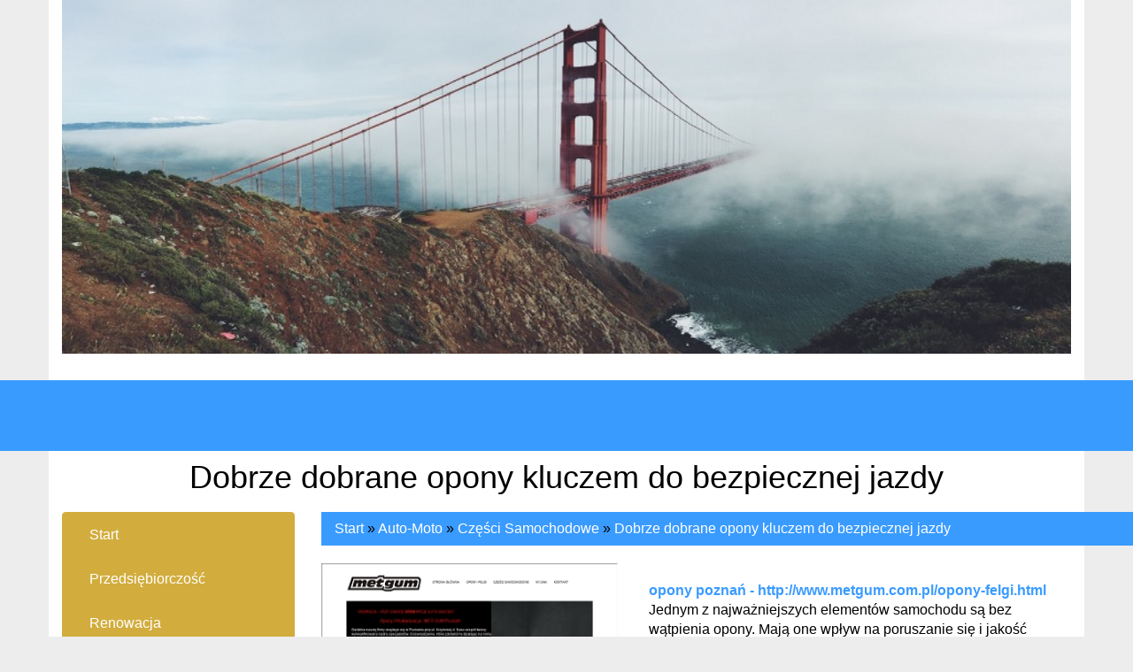

--- FILE ---
content_type: text/html; charset=utf8
request_url: http://www.motokutno.pl/auto-moto/czesci-samochodowe/dobrze-dobrane-opony-kluczem-do-bezpiecznej-jazdy
body_size: 7008
content:
<!DOCTYPE HTML>
<html>
    <head>
        <title>Dobrze dobrane opony kluczem do bezpiecznej jazdy - Moto Kutno</title>
        <meta charset="utf-8">
        <meta name="google-site-verification" content="">
        <base href="http://www.motokutno.pl">
        <link rel="stylesheet" type="text/css" href="css/bootstrap.min.css" media="all">
        <link href="http://maxcdn.bootstrapcdn.com/font-awesome/4.2.0/css/font-awesome.min.css" rel="stylesheet">
        <link rel="stylesheet" type="text/css" href="css/style.css" media="all">
    </head>
    <body>
        <div class="wrap">
        <div class="container">
            <div class="row">
                <div class="header col-xs-12 col-ms-12 col-sm-12 col-md-12 col-lg-12">
                    <img src="../images/top_head_banner.jpg"/>
                </div>
            </div>
            <div class="row">
                <div style="height:30px;"></div>
                <div class="belka"></div>
                <div style="height:10px;"></div>
            </div>
            <div class="row">
                <div class="text-center col-xs-12 col-ms-12 col-sm-12 col-md-12 col-lg-12">
                    <h1>Dobrze dobrane opony kluczem do bezpiecznej jazdy</h1>
                </div>
            </div>     
            <div class="row">
                <div class="menu-block-left col-xs-12 col-ms-12 col-sm-12 col-md-3 col-lg-3">
                    <nav class="navbar navbar-default" role="navigation">
                        <div class="navbar-header">
                            <button type="button" class="navbar-toggle collapsed" data-toggle="collapse" data-target="#bs-example-navbar-collapse-1">
                                <span class="sr-only">Nawigacja</span>
                                <span class="icon-bar"></span>
                                <span class="icon-bar"></span>
                                <span class="icon-bar"></span>
                            </button>
                        </div>
                        <div class="collapse navbar-collapse" id="bs-example-navbar-collapse-1">
                            <ul class="nav navbar-nav">
                                <li class="first"><a href="/"><span>Start</span></a></li><li class="dropdown item1"><a href="/przedsiebiorczosc" title="Przedsiębiorczość"><span>Przedsiębiorczość</span></a><ul><li><a href="/przedsiebiorczosc/biura-rachunkowe" title="Biura Rachunkowe"><span>Biura Rachunkowe</span></a></li><li><a href="/przedsiebiorczosc/doradztwo" title="Doradztwo"><span>Doradztwo</span></a></li><li><a href="/przedsiebiorczosc/drukarnie" title="Drukarnie"><span>Drukarnie</span></a></li><li><a href="/przedsiebiorczosc/handel" title="Handel"><span>Handel</span></a></li><li><a href="/przedsiebiorczosc/hurtownie" title="Hurtownie"><span>Hurtownie</span></a></li><li><a href="/przedsiebiorczosc/kredyty-leasing" title="Kredyty, Leasing"><span>Kredyty, Leasing</span></a></li><li><a href="/przedsiebiorczosc/ubezpieczenia" title="Ubezpieczenia"><span>Ubezpieczenia</span></a></li><li><a href="/przedsiebiorczosc/windykacja" title="Windykacja"><span>Windykacja</span></a></li><li><a href="/przedsiebiorczosc/ekologia" title="Ekologia"><span>Ekologia</span></a></li><li><a href="/przedsiebiorczosc/banki-przelewy-waluty-kantory" title="Banki, Przelewy, Waluty, Kantory"><span>Banki, Przelewy, Waluty, Kantory</span></a></li></ul></li><li class="dropdown item2"><a href="/renowacja" title="Renowacja"><span>Renowacja</span></a><ul><li><a href="/renowacja/projektowanie" title="Projektowanie"><span>Projektowanie</span></a></li><li><a href="/renowacja/remonty-elektryk-hydraulik" title="Remonty, Elektryk, Hydraulik"><span>Remonty, Elektryk, Hydraulik</span></a></li><li><a href="/renowacja/materialy-budowlane" title="Materiały Budowlane"><span>Materiały Budowlane</span></a></li></ul></li><li class="dropdown item3"><a href="/lokum" title="Lokum"><span>Lokum</span></a><ul><li><a href="/lokum/drzwi-i-okna" title="Drzwi i Okna"><span>Drzwi i Okna</span></a></li><li><a href="/lokum/klimatyzacja-i-wentylacja" title="Klimatyzacja i Wentylacja"><span>Klimatyzacja i Wentylacja</span></a></li><li><a href="/lokum/nieruchomosci-dzialki" title="Nieruchomości, Działki"><span>Nieruchomości, Działki</span></a></li><li><a href="/lokum/domy-mieszkania" title="Domy, Mieszkania"><span>Domy, Mieszkania</span></a></li></ul></li><li class="dropdown item4"><a href="/badania" title="Badania"><span>Badania</span></a><ul><li><a href="/badania/placowki-edukacyjne" title="Placówki Edukacyjne"><span>Placówki Edukacyjne</span></a></li><li><a href="/badania/kursy-jezykowe" title="Kursy Językowe"><span>Kursy Językowe</span></a></li><li><a href="/badania/konferencje-sale-szkoleniowe" title="Konferencje, Sale Szkoleniowe"><span>Konferencje, Sale Szkoleniowe</span></a></li><li><a href="/badania/kursy-i-szkolenia" title="Kursy i Szkolenia"><span>Kursy i Szkolenia</span></a></li><li><a href="/badania/tlumaczenia" title="Tłumaczenia"><span>Tłumaczenia</span></a></li><li><a href="/badania/ksiazki-czasopisma" title="Książki, Czasopisma"><span>Książki, Czasopisma</span></a></li></ul></li><li class="dropdown item5"><a href="/sprzedaz-interntowa" title="Sprzedaż Interntowa"><span>Sprzedaż Interntowa</span></a><ul><li><a href="/sprzedaz-interntowa/bizuteria" title="Biżuteria"><span>Biżuteria</span></a></li><li><a href="/sprzedaz-interntowa/dla-dzieci" title="Dla Dzieci"><span>Dla Dzieci</span></a></li><li><a href="/sprzedaz-interntowa/meble" title="Meble"><span>Meble</span></a></li><li><a href="/sprzedaz-interntowa/wyposazenie-wnetrz" title="Wyposażenie Wnętrz"><span>Wyposażenie Wnętrz</span></a></li><li><a href="/sprzedaz-interntowa/wyposazenie-lazienki" title="Wyposażenie Łazienki"><span>Wyposażenie Łazienki</span></a></li><li><a href="/sprzedaz-interntowa/odziez" title="Odzież"><span>Odzież</span></a></li><li><a href="/sprzedaz-interntowa/sport" title="Sport"><span>Sport</span></a></li><li><a href="/sprzedaz-interntowa/elektronika-rtv-agd" title="Elektronika, RTV, AGD"><span>Elektronika, RTV, AGD</span></a></li><li><a href="/sprzedaz-interntowa/art-dla-zwierzat" title="Art. Dla Zwierząt"><span>Art. Dla Zwierząt</span></a></li><li><a href="/sprzedaz-interntowa/ogrod-rosliny" title="Ogród, Rośliny"><span>Ogród, Rośliny</span></a></li><li><a href="/sprzedaz-interntowa/chemia" title="Chemia"><span>Chemia</span></a></li><li><a href="/sprzedaz-interntowa/art-spozywcze" title="Art. Spożywcze"><span>Art. Spożywcze</span></a></li><li><a href="/sprzedaz-interntowa/materialy-eksploatacyjne" title="Materiały Eksploatacyjne"><span>Materiały Eksploatacyjne</span></a></li><li><a href="/sprzedaz-interntowa/inne-sklepy" title="Inne Sklepy"><span>Inne Sklepy</span></a></li></ul></li><li class="dropdown item6"><a href="/sprzet" title="Sprzęt"><span>Sprzęt</span></a><ul><li><a href="/sprzet/maszyny" title="Maszyny"><span>Maszyny</span></a></li><li><a href="/sprzet/narzedzia" title="Narzędzia"><span>Narzędzia</span></a></li><li><a href="/sprzet/przemysl-metalowy" title="Przemysł Metalowy"><span>Przemysł Metalowy</span></a></li></ul></li><li class="dropdown item7"><a href="/auto-moto" title="Auto-Moto"><span>Auto-Moto</span></a><ul><li><a href="/auto-moto/transport" title="Transport"><span>Transport</span></a></li><li><a href="/auto-moto/czesci-samochodowe" title="Części Samochodowe"><span>Części Samochodowe</span></a></li><li><a href="/auto-moto/wynajem" title="Wynajem"><span>Wynajem</span></a></li><li><a href="/auto-moto/uslugi-motoryzacyjne" title="Usługi Motoryzacyjne"><span>Usługi Motoryzacyjne</span></a></li><li><a href="/auto-moto/salony-komisy" title="Salony, Komisy"><span>Salony, Komisy</span></a></li></ul></li><li class="dropdown item8"><a href="/publikacje" title="Publikacje"><span>Publikacje</span></a><ul><li><a href="/publikacje/agencje-reklamowe" title="Agencje Reklamowe"><span>Agencje Reklamowe</span></a></li><li><a href="/publikacje/materialy-reklamowe" title="Materiały Reklamowe"><span>Materiały Reklamowe</span></a></li><li><a href="/publikacje/inne-agencje" title="Inne Agencje"><span>Inne Agencje</span></a></li></ul></li><li class="dropdown item9"><a href="/cwiczenia" title="Ćwiczenia"><span>Ćwiczenia</span></a><ul><li><a href="/cwiczenia/imprezy-integracyjne" title="Imprezy Integracyjne"><span>Imprezy Integracyjne</span></a></li><li><a href="/cwiczenia/hobby" title="Hobby"><span>Hobby</span></a></li><li><a href="/cwiczenia/zajecia-sportowe-i-rekreacyjne" title="Zajęcia Sportowe i Rekreacyjne"><span>Zajęcia Sportowe i Rekreacyjne</span></a></li></ul></li><li class="dropdown item10"><a href="/uslugi" title="Usługi"><span>Usługi</span></a><ul><li><a href="/uslugi/informatyczne" title="Informatyczne"><span>Informatyczne</span></a></li><li><a href="/uslugi/restauracje-catering" title="Restauracje, Catering"><span>Restauracje, Catering</span></a></li><li><a href="/uslugi/fotografia" title="Fotografia"><span>Fotografia</span></a></li><li><a href="/uslugi/adwokaci-porady-prawne" title="Adwokaci, Porady Prawne"><span>Adwokaci, Porady Prawne</span></a></li><li><a href="/uslugi/slub-i-wesele" title="Ślub i Wesele"><span>Ślub i Wesele</span></a></li><li><a href="/uslugi/weterynaryjne-hodowla-zwierzat" title="Weterynaryjne, Hodowla Zwierząt"><span>Weterynaryjne, Hodowla Zwierząt</span></a></li><li><a href="/uslugi/sprzatanie-porzadkowanie" title="Sprzątanie, Porządkowanie"><span>Sprzątanie, Porządkowanie</span></a></li><li><a href="/uslugi/serwis" title="Serwis"><span>Serwis</span></a></li><li><a href="/uslugi/opieka" title="Opieka"><span>Opieka</span></a></li><li><a href="/uslugi/inne-uslugi" title="Inne Usługi"><span>Inne Usługi</span></a></li><li><a href="/uslugi/kurier-przesylki" title="Kurier, Przesyłki"><span>Kurier, Przesyłki</span></a></li></ul></li><li class="dropdown item11"><a href="/odprezenie" title="Odprężenie"><span>Odprężenie</span></a><ul><li><a href="/odprezenie/hotele-i-noclegi" title="Hotele i Noclegi"><span>Hotele i Noclegi</span></a></li><li><a href="/odprezenie/podroze" title="Podróże"><span>Podróże</span></a></li><li><a href="/odprezenie/wypoczynek" title="Wypoczynek"><span>Wypoczynek</span></a></li></ul></li><li class="dropdown item12"><a href="/odnowa-biologiczna" title="Odnowa Biologiczna"><span>Odnowa Biologiczna</span></a><ul><li><a href="/odnowa-biologiczna/dietetyka-odchudzanie" title="Dietetyka, Odchudzanie"><span>Dietetyka, Odchudzanie</span></a></li><li><a href="/odnowa-biologiczna/kosmetyki" title="Kosmetyki"><span>Kosmetyki</span></a></li><li><a href="/odnowa-biologiczna/leczenie" title="Leczenie"><span>Leczenie</span></a></li><li><a href="/odnowa-biologiczna/salony-kosmetyczne" title="Salony Kosmetyczne"><span>Salony Kosmetyczne</span></a></li><li><a href="/odnowa-biologiczna/sprzet-medyczny" title="Sprzęt Medyczny"><span>Sprzęt Medyczny</span></a></li></ul></li><li class="dropdown item13"><a href="/web" title="WEB"><span>WEB</span></a><ul><li><a href="/web/oprogramowanie" title="Oprogramowanie"><span>Oprogramowanie</span></a></li><li><a href="/web/strony-internetowe" title="Strony Internetowe"><span>Strony Internetowe</span></a></li></ul></li><li><a href="/kontakt"><span>Kontakt</span></a></li>
                            </ul>
                        </div>
                    </nav>
                    <div class="more-block">
                        
                        <div style="height:20px"></div>
                        <div class="subTitle text-uppercase text-bold">Losowe artykuły</div>
                        <ul><li><i class="fa fa-angle-double-down "></i><a href="/sprzet/przemysl-metalowy/badanie-detali-na-poziomie-nano-" title="Badanie detali na poziomie nano.">Badanie detali na poziomie nano.</a></li><li><i class="fa fa-angle-double-down "></i><a href="/sprzedaz-interntowa/odziez/wygodne-i-funkcjonalne-plecaki-dla-dzieci-" title="Wygodne i funkcjonalne plecaki dla dzieci.">Wygodne i funkcjonalne plecaki dla dzieci.</a></li><li><i class="fa fa-angle-double-down "></i><a href="/sprzet/maszyny/zaawansowane-rozwiazania-mechaniczne-zebate" title="Zaawansowane rozwiązania mechaniczne zębate">Zaawansowane rozwiązania mechaniczne zębate</a></li><li><i class="fa fa-angle-double-down "></i><a href="/uslugi/inne-uslugi/drukowanie-efektownych-nadrukow-na-foliach" title="Drukowanie efektownych nadruków na foliach">Drukowanie efektownych nadruków na foliach</a></li><li><i class="fa fa-angle-double-down "></i><a href="/sprzedaz-interntowa/inne-sklepy/zapachy-arabskiego-luksusu-dostepne-online" title="Zapachy arabskiego luksusu dostępne online">Zapachy arabskiego luksusu dostępne online</a></li><li><i class="fa fa-angle-double-down "></i><a href="/sprzet/maszyny/optymalizowane-elementy-laczace-walcowe-" title="Optymalizowane elementy łączące walcowe.">Optymalizowane elementy łączące walcowe.</a></li></ul>
                        <div class="subTitle text-uppercase text-bold">Ostatnie artykuły</div>
                        <ul><li><a href="/auto-moto/uslugi-motoryzacyjne/kompleksowe-czyszczenie-i-odswiezanie-pojazdow" title="Kompleksowe czyszczenie i odświeżanie pojazdów">Kompleksowe czyszczenie i odświeżanie pojazdów</a></li><li><a href="/auto-moto/transport/wypozyczalnia-autokarow-z-regionu-mazowieckiego" title="Wypożyczalnia autokarów z regionu mazowieckiego">Wypożyczalnia autokarów z regionu mazowieckiego</a></li><li><a href="/auto-moto/transport/oferujemy-transport-miedzynarodowy-po-krajach-ue" title="Oferujemy transport międzynarodowy po krajach UE">Oferujemy transport międzynarodowy po krajach UE</a></li><li><a href="/auto-moto/transport/zorganizuj-podroz-do-zakopanego" title="Zorganizuj podróż do Zakopanego">Zorganizuj podróż do Zakopanego</a></li><li><a href="/auto-moto/transport/busy-do-niemiec-kujawsko-pomorskie" title="Busy do Niemiec - Kujawsko-Pomorskie">Busy do Niemiec - Kujawsko-Pomorskie</a></li><li><a href="/auto-moto/transport/niskie-ceny-samochodow-od-renault" title="Niskie ceny samochodów od Renault">Niskie ceny samochodów od Renault</a></li></ul>
                        
                    </div>
                </div>
                <div class="col-xs-12 col-ms-12 col-sm-12 col-md-9 col-lg-9">
                    <div class="breadcrumb"><a href="/">Start</a> &raquo; <a href="/auto-moto">Auto-Moto</a> &raquo; <a href="/auto-moto/czesci-samochodowe">Części Samochodowe</a> &raquo; <a href="/auto-moto/czesci-samochodowe/dobrze-dobrane-opony-kluczem-do-bezpiecznej-jazdy">Dobrze dobrane opony kluczem do bezpiecznej jazdy</a></div>
                    <div class="content">
                        <div class="row articleContent">
    <div class="col-xs-12 col-ms-12 col-sm-5 col-md-5 col-lg-5 articleImage">
        <img  class="img-thubnail" src="img_www/metgum_com_pl.jpg" alt="www.metgum.com.pl" />
    </div>
    <div class="col-xs-12 col-ms-12 col-sm-7 col-md-7 col-lg-7 articleContentText">
        <div class="title"><strong><a href="http://www.metgum.com.pl/opony-felgi.html" title="opony poznań - http://www.metgum.com.pl/opony-felgi.html" >opony poznań - http://www.metgum.com.pl/opony-felgi.html</a></strong></div>
        <div class="articleText">
            <p>Jednym z najważniejszych elementów samochodu są bez wątpienia opony. Mają one wpływ na poruszanie się i jakość sterowania pojazdem. Wśród opon samochodowych można dokonać najogólniejszego rozróżnienia na letnie oraz zimowe. Gdy chodzi o opony, poznań jest miejscem z szerokim wyborem tego rodzaju elementów auta. Podstawowa różnica pomiędzy oponami letnim i zimowymi sprowadza się do rodzaju mieszanki gumowej, z której są wykonane. Mieszanka w oponach letnich znacznie lepiej znosi wysokie temperatury, z kolei przy niskich ulega przesadnemu usztywnieniu. W przypadku opon zimowych problemy pojawiają się przy temperaturach dodatnich. Oddziaływanie wysokich temperatur na mieszankę opon zimowych znajduje odzwierciedlenie w słabszych właściwościach jezdnych i ich szybszym zużyciu. Jeżeli w grę wchodzą opony, poznań jest miastem z warsztatami, które służą radą przy doborze najlepszego ogumienia dopasowanego do rodzaju pojazdu i warunków panujących na drodze.</p>
        </div>
        <div class="articleInfo">
            <span>Dodane: 2015-06-03</span>
            <span>Kategoria: Auto-Moto / Części Samochodowe</span>
        </div>
    </div>
    <div class="height20"></div>
    
    <div class="socialIcons">
        <div class="col-xs-12 col-ms-12 col-sm-12 col-md-12 col-lg-12">
            <script>
    (function (d, s, id) {
        var js, fjs = d.getElementsByTagName(s)[0];
        if (d.getElementById(id)) {
            return;
        }
        js = d.createElement(s);
        js.id = id;
        js.src = "//connect.facebook.net/pl_PL/all.js#xfbml=1";
        fjs.parentNode.insertBefore(js, fjs);
    }(document, 'script', 'facebook-jssdk'));
</script>

<a rel="nofollow" href="https://twitter.com/share" class="twitter-share-button" data-count="none" data-via="vedutapl">Tweet</a>
<script type="text/javascript" src="//platform.twitter.com/widgets.js"></script>

<div class="fb-like" data-href="http://www.motokutno.pl/auto-moto/czesci-samochodowe/dobrze-dobrane-opony-kluczem-do-bezpiecznej-jazdy" data-send="true" data-width="450" data-show-faces="false" data-font="lucida grande"></div>
        </div>
    </div>
    <div class="height20"></div>
    
    <div class="tabPanel">
        <div class="col-xs-12 col-ms-12 col-sm-12 col-md-12 col-lg-12">    
            <ul class="nav nav-tabs" role="tablist">
    <li><a href="#add-comment" role="tab" data-toggle="tab">Dodaj Komentarz</a></li>
    <li><a href="#share-page" role="tab" data-toggle="tab">Poleć stronę</a></li>
    <li><a href="#report" role="tab" data-toggle="tab">Wpis zawiera błędy</a></li>
    <li><a href="#modify" role="tab" data-toggle="tab">Modyfikuj wpis</a></li>
</ul>

<div class="tab-content">

    
    <div class="tab-pane" id="add-comment">
        <form action="" method="post" role="form">
            <div class="form-group col-xs-12 col-ms-12 col-sm-6 col-md-6 col-lg-6">
                <label for="login1">Imię</label>
                <input name="login" id="login1" class="form-control" pattern="[a-zA-Z0-9]{3,}" required="" type="text">
            </div>
            <div class="height10"></div>
            <div class="form-group col-xs-12 col-ms-12 col-sm-6 col-md-6 col-lg-6">
                    <label for="email1">E-mail</label>
                    <input name="email" id="email1" class="form-control" pattern="[a-z0-9._%+-]+@[a-z0-9.-]+\.[a-z]{2,4}$" required="" type="email">
            </div>
            <div class="height10"></div>
            <div class="form-group col-xs-12 col-ms-12 col-sm-6 col-md-6 col-lg-6">
                <label for="message1">Twój komentarz</label>
                <textarea name="message" id="message1" rows="4" class="form-control" required=""></textarea>
            </div>
            <div class="height10"></div>
            <div class="col-xs-12 col-ms-12 col-sm-12 col-md-12 col-lg-12 btn-group ">
                <input name="submit" value="Wyślij" class="btn btn-default btn-success" type="submit">
                <input value="Wyczyść" type="reset" class="btn btn-default btn-warning">
            </div>
        </form>
        <div class="height30"></div>
    </div>
    

    
    <div class="tab-pane" id="share-page">
        <form action="" method="post" role="form">
            <div class="form-group">
                <div class="col-xs-12 col-ms-12 col-sm-12 col-md-12 col-lg-12">
                    <label for="www2">Polecana strona</label>
                    <input name="www" id="www2" class="form-control" type="url" value="http://www.motokutno.pl/auto-moto/czesci-samochodowe/dobrze-dobrane-opony-kluczem-do-bezpiecznej-jazdy">
                </div>
                <div class="height10"></div>
                <div class="col-xs-12 col-ms-12 col-sm-8 col-md-8 col-lg-8 ">
                    <label for="imie2">Imię</label>
                    <input name="imie" id="imie2" class="form-control" pattern="[a-zA-Z0-9]{3,}" required="" type="text">
                </div>
                <div class="height10"></div>
                <div class="col-xs-12 col-ms-12 col-sm-8 col-md-8 col-lg-8 ">
                    <label for="email2">E-mail</label>
                    <input name="email" id="email2" class="form-control" pattern="[a-z0-9._%+-]+@[a-z0-9.-]+\.[a-z]{2,4}$" required="" type="email">
                </div>
                <div class="height10"></div>
                <div class="col-xs-12 col-ms-12 col-sm-12 col-md-12 col-lg-12 ">
                    <input name="submit" class="btn btn-default" value="Poleć stronę" type="submit">
                </div> 
                <div class="height30"></div>
            </div>
        </form>
    </div>
    


    
    <div class="tab-pane" id="report">
        <form action="" method="post" role="form">
            <div class="form-group">
                <div class="formTitle">Określ problem</div>
                <div class="height20"></div>
                <div class="col-xs-12 col-ms-12 col-sm-12 col-md-12 col-lg-12">
                    <label for="www3">Zgłaszana strona</label>
                    <input name="www" id="www3" class="form-control" type="url" value="http://www.motokutno.pl/auto-moto/czesci-samochodowe/dobrze-dobrane-opony-kluczem-do-bezpiecznej-jazdy">
                </div>
                <div class="height10"></div>
                <div class="col-xs-12 col-ms-12 col-sm-12 col-md-12 col-lg-12 radio"> 
                    <label for="work"><input type="radio" id="work" name="type" value="1" checked="checked">Strona nie działa</label><br>
                    <label for="redirect"><input type="radio" id="redirect" name="type" value="2">Domane jest przekierowana</label><br>
                    <label for="server"><input type="radio" id="server" name="type" value="3">Serwer nie odpowiada</label><br>
                    <label for="error"><input type="radio" id="error" name="type" value="4">Błąd 404</label><br>
                    <label for="none"><input type="radio" id="none" name="type" value="5">Na docelowej stronie są inne dane</label><br>
                    <label for="other"><input type="radio" id="other" name="type" value="0">Inny ...</label>
                </div> 
                <div class="height30"></div>
                <div class="col-xs-12 col-ms-12 col-sm-6 col-md-6 col-lg-6 ">
                    <label for="imie3">Imię</label>
                    <input name="imie" id="imie3" class="form-control" placeholder="Imię" pattern="[a-zA-Z0-9]{3,}" required="" type="text">
                </div> 
                <div class="height10"></div>
                <div class="col-xs-12 col-ms-12 col-sm-6 col-md-6 col-lg-6 ">
                    <label for="email3">E-mail</label>
                    <input name="email" id="email3" class="form-control" placeholder="E-Mail" pattern="[a-z0-9._%+-]+@[a-z0-9.-]+\.[a-z]{2,4}$" required="" type="email">
                </div>
                <div class="height10"></div>
                <div class="col-xs-12 col-ms-12 col-sm-12 col-md-12 col-lg-12 ">
                    <input name="submit" class="btn btn-default" value="Wyślij Zgłoszenie" type="submit">
                </div> 
            </div>
            <div class="height30"></div>
        </form>
    </div>
    


    
    <div class="tab-pane" id="modify">
        <form action="" method="post" role="form"> 
            <div class="form-group">
                <div class="col-xs-12 col-ms-12 col-sm-2 col-md-2 col-lg-2 ">
                    <label for="login4">Login</label>
                </div>
                <div class="col-xs-12 col-ms-12 col-sm-10 col-md-10 col-lg-10 ">
                    <input name="login" id="login4" class="form-control" placeholder="Login" pattern="[a-zA-Z0-9]{3,}" required="" type="text">
                </div>
                <div class="height10"></div>
                <div class="col-xs-12 col-ms-12 col-sm-2 col-md-2 col-lg-2 ">
                    <label for="haslo4">Hasło</label>
                </div>
                <div class="col-xs-12 col-ms-12 col-sm-10 col-md-10 col-lg-10 ">
                    <input name="haslo" id="haslo4" class="form-control" placeholder="Hasło" pattern="[a-zA-Z0-9]{3,}" required="" type="password">
                </div>
                <div class="height10"></div>
                <div class="col-xs-12 col-ms-12 col-sm-10 col-md-10 col-lg-10 col-sm-offset-2 col-md-offset-2 col-lg-offset-2">
                    <input name="submit" class="btn btn-default" value="Zaloguj" type="submit">
                </div>  
                <div class="height30"></div>
            </div>
        </form>
    </div>
    
</div>
        </div>
    </div>
    <div class="height20"></div>
    
    
        <div class="similarArticles">
            <div class="col-xs-12 col-ms-12 col-sm-12 col-md-12 col-lg-12">
                <div class="clr"></div>
                <h2> Zobacz również:</h2>
                <div class="row">
                     <div class="article col-xs-12 col-ms-12 col-sm-4 col-md-4 col-lg-4"><img class="img-thumb" src="/img_www/none.jpg" alt="Doświadczona firma prowadząca transport wózków widłowych" /><h5><a href="/auto-moto/uslugi-motoryzacyjne/doswiadczona-firma-prowadzaca-transport-wozkow-widlowych">Doświadczona firma prowadząca transport wózków widłowych</a></h5> <p>Poszukujesz dobrej i sprawdzonej firmy, która od lat prowadzi transport wózków widłowych? Wrocław oraz okoliczne miejscowości to główne dzielnice, gdzie oferujemy pomoc drogową oraz transport. Kiedy chcesz przew...</p><div class="clr"></div></div><div class="article col-xs-12 col-ms-12 col-sm-4 col-md-4 col-lg-4"><img class="img-thumb" src="/img_www/none.jpg" alt="Międzynarodowe usługi przewozowe osób" /><h5><a href="/auto-moto/transport/miedzynarodowe-uslugi-przewozowe-osob">Międzynarodowe usługi przewozowe osób</a></h5> <p>Komfortowe i nowoczesne busy (Wałbrzych) udające się regularnie, kilka razy w tygodniu do Niemiec, Francji, Holandii i innych krajów Europy Zachodniej to propozycja krajowej firmy przewozowej Euro-Tour. Na krajowym r...</p><div class="clr"></div></div><div class="article col-xs-12 col-ms-12 col-sm-4 col-md-4 col-lg-4"><img class="img-thumb" src="/img_www/none.jpg" alt="Przewozy wygodnymi busami z Polski do Holandii" /><h5><a href="/auto-moto/transport/przewozy-wygodnymi-busami-z-polski-do-holandii">Przewozy wygodnymi busami z Polski do Holandii</a></h5> <p>Bus 4 Me to firma transportowa, która specjalizuje się w realizowaniu połączeń za pomocą mikrobusów. Wielkim powodzeniem cieszą się przewozy Olsztyn - Holandia, dzięki którym wiele osób może na przykład poj...</p><div class="clr"></div></div><div class="article col-xs-12 col-ms-12 col-sm-4 col-md-4 col-lg-4"><img class="img-thumb" src="/img_www/none.jpg" alt="Przeprowadzki z Trans zawsze zadowalająco" /><h5><a href="/auto-moto/transport/przeprowadzki-z-trans-zawsze-zadowalajaco">Przeprowadzki z Trans zawsze zadowalająco</a></h5> <p>Trans przeprowadzki od wielu lat oferuje swoje usługi, jeśli chodzi o transport. Zagwarantowane jest fachowe podejście do pracy, solidne wykonywanie zadań oraz zadowolenie klienta, bo przecież on jest w tym wszystki...</p><div class="clr"></div></div><div class="article col-xs-12 col-ms-12 col-sm-4 col-md-4 col-lg-4"><img class="img-thumb" src="/img_www/autobaza_pl.jpg" alt="Czy płonące BMW to realne zagrożenie?" /><h5><a href="/auto-moto/transport/czy-plonace-bmw-to-realne-zagrozenie-">Czy płonące BMW to realne zagrożenie?</a></h5> <p>Niektóre z modułów EGR narażone są na usterki. Wystąpienie takiej usterki może w rzadkich wypadkach uszkodzić silnik, a w ekstremalnie rzadkich wypadkach doprowadzić do samozapłonu. Kierowcy nie muszą się wi�...</p><div class="clr"></div></div><div class="article col-xs-12 col-ms-12 col-sm-4 col-md-4 col-lg-4"><img class="img-thumb" src="/img_www/skupautgotowka_pl.jpg" alt="Skupowanie aut używanych w Katowicach" /><h5><a href="/auto-moto/uslugi-motoryzacyjne/skupowanie-aut-uzywanych-w-katowicach">Skupowanie aut używanych w Katowicach</a></h5> <p>Właścicielom używanych pojazdów, którym zależy na szybkiej sprzedaży i wyrejestrowaniu takiego samochodu, zaleca się kontakt z firmą Ol-Pat, zajmującą się skupem takich aut, niezależnie od marki, rocznika cz...</p><div class="clr"></div></div>
                </div>
               
            </div>
        </div>
    
</div> 
                        <div class="clr"></div>
                    </div>
                </div>
            </div>
            <div class="height20"></div>
            <div class="row">
                <div class="text-center" id="footer">
                    <p>www.motokutno.pl</p>
                </div>
            </div>
        </div>
        <script type="text/javascript" src="js/jquery-2.1.3.min.js"></script>       
        <script type="text/javascript" src="js/bootstrap.min.js"></script>
        </div>
    </body>
</html>


--- FILE ---
content_type: text/css
request_url: http://www.motokutno.pl/css/style.css
body_size: 1563
content:
@font-face {
    font-family: 'open_sansregular';
    src: url('../fonts/OpenSans-Regular-webfont.eot');
    src: url('../fonts/OpenSans-Regular-webfont.eot?#iefix') format('embedded-opentype'),
         url('../fonts/OpenSans-Regular-webfont.woff') format('woff'),
         url('../fonts/OpenSans-Regular-webfont.ttf') format('truetype'),
         url('../fonts/OpenSans-Regular-webfont.svg#open_sansregular') format('svg');
    font-weight: normal;
    font-style: normal;

}

html * {margin:0; padding:0;}
html, body { background-color: #ededed; font-size: 100%; min-width: 240px; color:#000;}

a {color:#3a9bff;}

.clr {clear: both;}

.container {
    position: relative;
    background: #FFF;
}

.text-bold {
    font-weight: bold;
}

.height10 {height: 10px; clear: both;}
.height20 {height: 20px; clear: both;}
.height30 {height: 30px; clear: both;}
.height40 {height: 40px; clear: both;}
.height50 {height: 50px; clear: both;}

.header img {
    height: 400px;
    width: 100%;
}

#footer,
.belka {
    background: #3a9bff;
    min-height: 80px;
    width:100%;
    position: relative;
}

#footer:before,
#footer:after,
.belka:before,
.belka:after {
    background: #3a9bff;
    content: "";
    display: block;
    height: 100%;
    position: absolute;
    right: -400%;
    top: 0;
    width: 400%;
}

#footer:before,
.belka:before {
    left: -400px;
}

#footer p {
    color: #FFF;
    position: relative;
    z-index: 2;
    line-height: 80px;
}

.wrap {
    overflow: hidden;
}

.navbar-default {
    background-color: #d2ad3e;
    border-color: #d2ad3e;
}

.navbar-default .navbar-nav > li > a {
    color: #FFF;
}

.block-title h1 {
    color: #000;
    padding: 10px 0;
}

h1 {
    margin: 0 0 20px 0;
}

.menu-div li a span {
    color: #000;
    padding: 10px;
}

.menu-div .dropdown > a:hover span {
    background: #f8981d;
    width: 80px;
    height: 20px;
    padding: 10px;
    color: #FFF;
}

.navbar-nav > li {
    display: block;
    float: none;
}

.menu-div ul li  {
    display: block;
}

.dropdown ul {
    display: none;
    position: absolute;
    background: #FFF;
    padding: 20px;
    z-index: 2;
    min-width: 200px;
    z-index: 9;
    -webkit-box-shadow: 1px 1px 5px 0px rgba(50, 50, 50, 0.75);
    -moz-box-shadow:    1px 1px 5px 0px rgba(50, 50, 50, 0.75);
    box-shadow:         1px 1px 5px 0px rgba(50, 50, 50, 0.75);
}

.dropdown ul li a span {
     color: #000;
    padding: 10px 0;
}


.menu-block-left ul li:hover ul {
    display: block;
   
} 

#logo {
    position: absolute;
    top: 5%;
    right: 10%;
}

.menu-block-left li {
    list-style: none;
}

.menu-block-left .subTitle {
    color: #000;
    font-size: 18px;
    margin: 0 0 20px 0;
}

.box-block a {
    padding: 0 0 15px 15px;
    color: #185b11;
    display: inline-block;
}

.title h2 a {
    font-size: 20px;
    font-weight: 700;
    color: #891222;
}

.breadcrumb {
    border-radius: 0px;
    opacity: 1;
    background-color: #3A9BFF;
    position: relative;
}

.breadcrumb:after {
    background: #3a9bff;
    content: "";
    display: block;
    height: 100%;
    position: absolute;
    right: -400%;
    top: 0;
    width: 400%;
}

.breadcrumb a {
    color: #FFF;
}
.right-block li {
    list-style: none;
    margin: 10px 0;
    font-size: 14px;
    list-style: none;
}

.right-block ul {
    margin: 0px;
    padding: 0px;
}

.box-article {
    padding: 10px;
    margin: 0 0 30px 0;
}

.box-block .subTitle {
    color: #FFF;
    margin: 20px 0;
}

.img-div img {
    width: 100%;
}

.box-block ul li {
    list-style: none;
}

.fa-list:before {
    color: #000;
}

.content .articleList .readmore {
    font-weight: 700; 
    font-size:16px; 
    text-align: center;
    color: #8e4e22;
    height: 35px;
    width: 160px;
    background: #2579d3;
    float: right;
}

.content .articleList .readmore a {
    color: #FFF;
    line-height: 35px;
}

.box-block {
    background: #000;
    width: 100%;
    padding: 10px 0; 
}

.box-block a {
    color: #FFF;
    display: inline-block;
    padding: 10px 0 0 10px;
    color: #765840;
}

.articleContentText {
    background: #FFF;
    padding: 20px;
}

.similarArticles .article {
    margin: 20px 0;
}

.similarArticles img {
    margin: 0 0 10px 0;
    width: 100%;
}

.articleInfo {
    color: #2579d3;
    margin: 10px;
}

.articleImage img {
    width: 100%;
}

i {
    color: #765840;
    padding: 0 5px 0 0;
    font-size: 12px;
}

.more-block li a {
    font-size: 12px;
}

.content .similarArticles h2 {font-size:14px; font-weight: 700; text-transform: uppercase; margin:0 0 20px 0;}

/*Style rozwiązujące problem z float */

/*  Bootstrap Clearfix */

/*  Tablet  */
@media (min-width:767px){

  /* Column clear fix */
  .col-lg-1:nth-child(12n+1),
  .col-lg-2:nth-child(6n+1),
  .col-lg-3:nth-child(4n+1),
  .col-lg-4:nth-child(3n+1),
  .col-lg-6:nth-child(2n+1),
  .col-md-1:nth-child(12n+1),
  .col-md-2:nth-child(6n+1),
  .col-md-3:nth-child(4n+1),
  .col-md-4:nth-child(3n+1),
  .col-md-6:nth-child(2n+1){
    clear: none;
  }
  .col-sm-1:nth-child(12n+1),
  .col-sm-2:nth-child(6n+1),
  .col-sm-3:nth-child(4n+1),
  .col-sm-4:nth-child(3n+1),
  .col-sm-6:nth-child(2n+1){
    clear: left;
  }
  .right-block {
    margin: -90px 15px 0 15px;
  } 
}


/*  Medium Desktop  */
@media (min-width:992px){

  /* Column clear fix */
  .col-lg-1:nth-child(12n+1),
  .col-lg-2:nth-child(6n+1),
  .col-lg-3:nth-child(4n+1),
  .col-lg-4:nth-child(3n+1),
  .col-lg-6:nth-child(2n+1),
  .col-sm-1:nth-child(12n+1),
  .col-sm-2:nth-child(6n+1),
  .col-sm-3:nth-child(4n+1),
  .col-sm-4:nth-child(3n+1),
  .col-sm-6:nth-child(2n+1){
    clear: none;
  }
  .col-md-1:nth-child(12n+1),
  .col-md-2:nth-child(6n+1),
  .col-md-3:nth-child(4n+1),
  .col-md-4:nth-child(3n+1),
  .col-md-6:nth-child(2n+1){
    clear: left;
  }
}


/*  Large Desktop  */
@media (min-width:1200px){

  /* Column clear fix */
  .col-md-1:nth-child(12n+1),
  .col-md-2:nth-child(6n+1),
  .col-md-3:nth-child(4n+1),
  .col-md-4:nth-child(3n+1),
  .col-md-6:nth-child(2n+1),
  .col-sm-1:nth-child(12n+1),
  .col-sm-2:nth-child(6n+1),
  .col-sm-3:nth-child(4n+1),
  .col-sm-4:nth-child(3n+1),
  .col-sm-6:nth-child(2n+1){
    clear: none;
  }
  .col-lg-1:nth-child(12n+1),
  .col-lg-2:nth-child(6n+1),
  .col-lg-3:nth-child(4n+1),
  .col-lg-4:nth-child(3n+1),
  .col-lg-6:nth-child(2n+1){
    clear: left;
  }
}

  
  /*Style rozwiązujące problem z float */